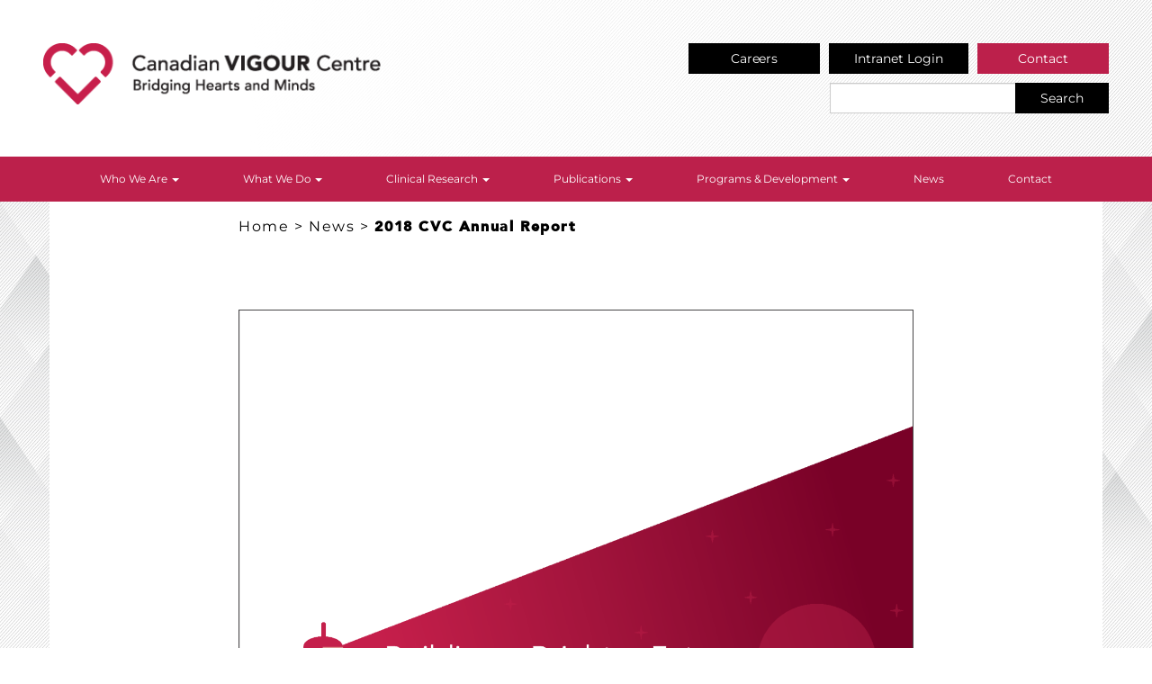

--- FILE ---
content_type: text/html; charset=UTF-8
request_url: https://thecvc.ca/2018-cvc-annual-report/
body_size: 13828
content:
<!DOCTYPE html>
<html lang="en-US">

<head>
	<meta charset="UTF-8">
	<meta http-equiv="X-UA-Compatible" content="IE=edge">
	<meta name="viewport" content="width=device-width, initial-scale=1,minimum-scale=1.0, maximum-scale=1.0">

	<link rel=" profile" href="https://gmpg.org/xfn/11">
	<link rel="pingback" href="https://thecvc.ca/xmlrpc.php">

	<!-- Favicons -->
	<link rel="apple-touch-icon" sizes="57x57" href="https://thecvc.ca/wp-content/themes/amfm_vigour_2024/assets/ico/apple-icon-57x57.png">
	<link rel="apple-touch-icon" sizes="60x60" href="https://thecvc.ca/wp-content/themes/amfm_vigour_2024/assets/ico/apple-icon-60x60.png">
	<link rel="apple-touch-icon" sizes="72x72" href="https://thecvc.ca/wp-content/themes/amfm_vigour_2024/assets/ico/apple-icon-72x72.png">
	<link rel="apple-touch-icon" sizes="76x76" href="https://thecvc.ca/wp-content/themes/amfm_vigour_2024/assets/ico/apple-icon-76x76.png">
	<link rel="apple-touch-icon" sizes="114x114" href="https://thecvc.ca/wp-content/themes/amfm_vigour_2024/assets/ico/apple-icon-114x114.png">
	<link rel="apple-touch-icon" sizes="120x120" href="https://thecvc.ca/wp-content/themes/amfm_vigour_2024/assets/ico/apple-icon-120x120.png">
	<link rel="apple-touch-icon" sizes="144x144" href="https://thecvc.ca/wp-content/themes/amfm_vigour_2024/assets/ico/apple-icon-144x144.png">
	<link rel="apple-touch-icon" sizes="152x152" href="https://thecvc.ca/wp-content/themes/amfm_vigour_2024/assets/ico/apple-icon-152x152.png">
	<link rel="apple-touch-icon" sizes="180x180" href="https://thecvc.ca/wp-content/themes/amfm_vigour_2024/assets/ico/apple-icon-180x180.png">
	<link rel="icon" type="image/png" sizes="192x192" href="https://thecvc.ca/wp-content/themes/amfm_vigour_2024/assets/ico/android-icon-192x192.png">
	<link rel="icon" type="image/png" sizes="32x32" href="https://thecvc.ca/wp-content/themes/amfm_vigour_2024/assets/ico/favicon-32x32.png">
	<link rel="icon" type="image/png" sizes="96x96" href="https://thecvc.ca/wp-content/themes/amfm_vigour_2024/assets/ico/favicon-96x96.png">
	<link rel="icon" type="image/png" sizes="16x16" href="https://thecvc.ca/wp-content/themes/amfm_vigour_2024/assets/ico/favicon-16x16.png">

	<!-- HTML5 shim and Respond.js for IE8 support of HTML5 elements and media queries -->
	<!--[if lt IE 9]>
      <script src="https://oss.maxcdn.com/html5shiv/3.7.3/html5shiv.min.js"></script>
      <script src="https://oss.maxcdn.com/respond/1.4.2/respond.min.js"></script>
    <![endif]-->

	<meta name='robots' content='index, follow, max-image-preview:large, max-snippet:-1, max-video-preview:-1' />
	<style>img:is([sizes="auto" i], [sizes^="auto," i]) { contain-intrinsic-size: 3000px 1500px }</style>
	
	<!-- This site is optimized with the Yoast SEO plugin v26.8 - https://yoast.com/product/yoast-seo-wordpress/ -->
	<title>2018 CVC Annual Report - Canadian Vigour Centre</title>
	<link rel="canonical" href="https://thecvc.ca/2018-cvc-annual-report/" />
	<meta property="og:locale" content="en_US" />
	<meta property="og:type" content="article" />
	<meta property="og:title" content="2018 CVC Annual Report - Canadian Vigour Centre" />
	<meta property="og:description" content="We are pleased to share the 2018 Canadian VIGOUR Centre (CVC) Annual Report. This year’s report highlights the results of our organization’s focus in 2018 and emphasizes our continuing commitment to enhancing human health through innovation and training the next generation of health researchers. Our staff and faculty have all contributed to this compendium and [&hellip;]" />
	<meta property="og:url" content="https://thecvc.ca/2018-cvc-annual-report/" />
	<meta property="og:site_name" content="Canadian Vigour Centre" />
	<meta property="article:published_time" content="2019-05-06T21:41:45+00:00" />
	<meta property="og:image" content="https://thecvc.ca/wp-content/uploads/2019/05/2018-Annual-Report-Cover-Border.png" />
	<meta property="og:image:width" content="2550" />
	<meta property="og:image:height" content="3300" />
	<meta property="og:image:type" content="image/png" />
	<meta name="author" content="Ellen" />
	<meta name="twitter:card" content="summary_large_image" />
	<meta name="twitter:label1" content="Written by" />
	<meta name="twitter:data1" content="Ellen" />
	<script type="application/ld+json" class="yoast-schema-graph">{"@context":"https://schema.org","@graph":[{"@type":"Article","@id":"https://thecvc.ca/2018-cvc-annual-report/#article","isPartOf":{"@id":"https://thecvc.ca/2018-cvc-annual-report/"},"author":{"name":"Ellen","@id":"https://thecvc.ca/#/schema/person/b7d5e1be0bc101cb13c7e7b8516add27"},"headline":"2018 CVC Annual Report","datePublished":"2019-05-06T21:41:45+00:00","mainEntityOfPage":{"@id":"https://thecvc.ca/2018-cvc-annual-report/"},"wordCount":97,"publisher":{"@id":"https://thecvc.ca/#organization"},"image":{"@id":"https://thecvc.ca/2018-cvc-annual-report/#primaryimage"},"thumbnailUrl":"https://thecvc.ca/wp-content/uploads/2019/05/2018-Annual-Report-Cover-Border.png","articleSection":["News"],"inLanguage":"en-US"},{"@type":"WebPage","@id":"https://thecvc.ca/2018-cvc-annual-report/","url":"https://thecvc.ca/2018-cvc-annual-report/","name":"2018 CVC Annual Report - Canadian Vigour Centre","isPartOf":{"@id":"https://thecvc.ca/#website"},"primaryImageOfPage":{"@id":"https://thecvc.ca/2018-cvc-annual-report/#primaryimage"},"image":{"@id":"https://thecvc.ca/2018-cvc-annual-report/#primaryimage"},"thumbnailUrl":"https://thecvc.ca/wp-content/uploads/2019/05/2018-Annual-Report-Cover-Border.png","datePublished":"2019-05-06T21:41:45+00:00","breadcrumb":{"@id":"https://thecvc.ca/2018-cvc-annual-report/#breadcrumb"},"inLanguage":"en-US","potentialAction":[{"@type":"ReadAction","target":["https://thecvc.ca/2018-cvc-annual-report/"]}]},{"@type":"ImageObject","inLanguage":"en-US","@id":"https://thecvc.ca/2018-cvc-annual-report/#primaryimage","url":"https://thecvc.ca/wp-content/uploads/2019/05/2018-Annual-Report-Cover-Border.png","contentUrl":"https://thecvc.ca/wp-content/uploads/2019/05/2018-Annual-Report-Cover-Border.png","width":2550,"height":3300},{"@type":"BreadcrumbList","@id":"https://thecvc.ca/2018-cvc-annual-report/#breadcrumb","itemListElement":[{"@type":"ListItem","position":1,"name":"Home","item":"https://thecvc.ca/"},{"@type":"ListItem","position":2,"name":"News","item":"https://thecvc.ca/category/news/"},{"@type":"ListItem","position":3,"name":"2018 CVC Annual Report"}]},{"@type":"WebSite","@id":"https://thecvc.ca/#website","url":"https://thecvc.ca/","name":"Canadian Vigour Centre","description":"Building Hearts and Minds.","publisher":{"@id":"https://thecvc.ca/#organization"},"potentialAction":[{"@type":"SearchAction","target":{"@type":"EntryPoint","urlTemplate":"https://thecvc.ca/?s={search_term_string}"},"query-input":{"@type":"PropertyValueSpecification","valueRequired":true,"valueName":"search_term_string"}}],"inLanguage":"en-US"},{"@type":"Organization","@id":"https://thecvc.ca/#organization","name":"Canadian Vigour Centre","url":"https://thecvc.ca/","logo":{"@type":"ImageObject","inLanguage":"en-US","@id":"https://thecvc.ca/#/schema/logo/image/","url":"https://thecvc.ca/wp-content/uploads/2017/01/canadian-vigour-centre-logo.png","contentUrl":"https://thecvc.ca/wp-content/uploads/2017/01/canadian-vigour-centre-logo.png","width":387,"height":70,"caption":"Canadian Vigour Centre"},"image":{"@id":"https://thecvc.ca/#/schema/logo/image/"}},{"@type":"Person","@id":"https://thecvc.ca/#/schema/person/b7d5e1be0bc101cb13c7e7b8516add27","name":"Ellen","image":{"@type":"ImageObject","inLanguage":"en-US","@id":"https://thecvc.ca/#/schema/person/image/","url":"https://secure.gravatar.com/avatar/789e636dfc3d00fc7505f03ce04f5eac5bab3578eb321a4fa4f8776b7a172db8?s=96&d=mm&r=g","contentUrl":"https://secure.gravatar.com/avatar/789e636dfc3d00fc7505f03ce04f5eac5bab3578eb321a4fa4f8776b7a172db8?s=96&d=mm&r=g","caption":"Ellen"}}]}</script>
	<!-- / Yoast SEO plugin. -->


<link rel='dns-prefetch' href='//cdnjs.cloudflare.com' />
<link rel='dns-prefetch' href='//cdn.jsdelivr.net' />
<link rel="alternate" type="application/rss+xml" title="Canadian Vigour Centre &raquo; Feed" href="https://thecvc.ca/feed/" />
<link rel="alternate" type="application/rss+xml" title="Canadian Vigour Centre &raquo; Comments Feed" href="https://thecvc.ca/comments/feed/" />
<script type="text/javascript">
/* <![CDATA[ */
window._wpemojiSettings = {"baseUrl":"https:\/\/s.w.org\/images\/core\/emoji\/16.0.1\/72x72\/","ext":".png","svgUrl":"https:\/\/s.w.org\/images\/core\/emoji\/16.0.1\/svg\/","svgExt":".svg","source":{"concatemoji":"https:\/\/thecvc.ca\/wp-includes\/js\/wp-emoji-release.min.js?ver=6.8.3"}};
/*! This file is auto-generated */
!function(s,n){var o,i,e;function c(e){try{var t={supportTests:e,timestamp:(new Date).valueOf()};sessionStorage.setItem(o,JSON.stringify(t))}catch(e){}}function p(e,t,n){e.clearRect(0,0,e.canvas.width,e.canvas.height),e.fillText(t,0,0);var t=new Uint32Array(e.getImageData(0,0,e.canvas.width,e.canvas.height).data),a=(e.clearRect(0,0,e.canvas.width,e.canvas.height),e.fillText(n,0,0),new Uint32Array(e.getImageData(0,0,e.canvas.width,e.canvas.height).data));return t.every(function(e,t){return e===a[t]})}function u(e,t){e.clearRect(0,0,e.canvas.width,e.canvas.height),e.fillText(t,0,0);for(var n=e.getImageData(16,16,1,1),a=0;a<n.data.length;a++)if(0!==n.data[a])return!1;return!0}function f(e,t,n,a){switch(t){case"flag":return n(e,"\ud83c\udff3\ufe0f\u200d\u26a7\ufe0f","\ud83c\udff3\ufe0f\u200b\u26a7\ufe0f")?!1:!n(e,"\ud83c\udde8\ud83c\uddf6","\ud83c\udde8\u200b\ud83c\uddf6")&&!n(e,"\ud83c\udff4\udb40\udc67\udb40\udc62\udb40\udc65\udb40\udc6e\udb40\udc67\udb40\udc7f","\ud83c\udff4\u200b\udb40\udc67\u200b\udb40\udc62\u200b\udb40\udc65\u200b\udb40\udc6e\u200b\udb40\udc67\u200b\udb40\udc7f");case"emoji":return!a(e,"\ud83e\udedf")}return!1}function g(e,t,n,a){var r="undefined"!=typeof WorkerGlobalScope&&self instanceof WorkerGlobalScope?new OffscreenCanvas(300,150):s.createElement("canvas"),o=r.getContext("2d",{willReadFrequently:!0}),i=(o.textBaseline="top",o.font="600 32px Arial",{});return e.forEach(function(e){i[e]=t(o,e,n,a)}),i}function t(e){var t=s.createElement("script");t.src=e,t.defer=!0,s.head.appendChild(t)}"undefined"!=typeof Promise&&(o="wpEmojiSettingsSupports",i=["flag","emoji"],n.supports={everything:!0,everythingExceptFlag:!0},e=new Promise(function(e){s.addEventListener("DOMContentLoaded",e,{once:!0})}),new Promise(function(t){var n=function(){try{var e=JSON.parse(sessionStorage.getItem(o));if("object"==typeof e&&"number"==typeof e.timestamp&&(new Date).valueOf()<e.timestamp+604800&&"object"==typeof e.supportTests)return e.supportTests}catch(e){}return null}();if(!n){if("undefined"!=typeof Worker&&"undefined"!=typeof OffscreenCanvas&&"undefined"!=typeof URL&&URL.createObjectURL&&"undefined"!=typeof Blob)try{var e="postMessage("+g.toString()+"("+[JSON.stringify(i),f.toString(),p.toString(),u.toString()].join(",")+"));",a=new Blob([e],{type:"text/javascript"}),r=new Worker(URL.createObjectURL(a),{name:"wpTestEmojiSupports"});return void(r.onmessage=function(e){c(n=e.data),r.terminate(),t(n)})}catch(e){}c(n=g(i,f,p,u))}t(n)}).then(function(e){for(var t in e)n.supports[t]=e[t],n.supports.everything=n.supports.everything&&n.supports[t],"flag"!==t&&(n.supports.everythingExceptFlag=n.supports.everythingExceptFlag&&n.supports[t]);n.supports.everythingExceptFlag=n.supports.everythingExceptFlag&&!n.supports.flag,n.DOMReady=!1,n.readyCallback=function(){n.DOMReady=!0}}).then(function(){return e}).then(function(){var e;n.supports.everything||(n.readyCallback(),(e=n.source||{}).concatemoji?t(e.concatemoji):e.wpemoji&&e.twemoji&&(t(e.twemoji),t(e.wpemoji)))}))}((window,document),window._wpemojiSettings);
/* ]]> */
</script>
<style id='wp-emoji-styles-inline-css' type='text/css'>

	img.wp-smiley, img.emoji {
		display: inline !important;
		border: none !important;
		box-shadow: none !important;
		height: 1em !important;
		width: 1em !important;
		margin: 0 0.07em !important;
		vertical-align: -0.1em !important;
		background: none !important;
		padding: 0 !important;
	}
</style>
<link rel='stylesheet' id='wp-block-library-css' href='https://thecvc.ca/wp-includes/css/dist/block-library/style.min.css?ver=6.8.3' type='text/css' media='all' />
<style id='classic-theme-styles-inline-css' type='text/css'>
/*! This file is auto-generated */
.wp-block-button__link{color:#fff;background-color:#32373c;border-radius:9999px;box-shadow:none;text-decoration:none;padding:calc(.667em + 2px) calc(1.333em + 2px);font-size:1.125em}.wp-block-file__button{background:#32373c;color:#fff;text-decoration:none}
</style>
<style id='global-styles-inline-css' type='text/css'>
:root{--wp--preset--aspect-ratio--square: 1;--wp--preset--aspect-ratio--4-3: 4/3;--wp--preset--aspect-ratio--3-4: 3/4;--wp--preset--aspect-ratio--3-2: 3/2;--wp--preset--aspect-ratio--2-3: 2/3;--wp--preset--aspect-ratio--16-9: 16/9;--wp--preset--aspect-ratio--9-16: 9/16;--wp--preset--color--black: #000000;--wp--preset--color--cyan-bluish-gray: #abb8c3;--wp--preset--color--white: #ffffff;--wp--preset--color--pale-pink: #f78da7;--wp--preset--color--vivid-red: #cf2e2e;--wp--preset--color--luminous-vivid-orange: #ff6900;--wp--preset--color--luminous-vivid-amber: #fcb900;--wp--preset--color--light-green-cyan: #7bdcb5;--wp--preset--color--vivid-green-cyan: #00d084;--wp--preset--color--pale-cyan-blue: #8ed1fc;--wp--preset--color--vivid-cyan-blue: #0693e3;--wp--preset--color--vivid-purple: #9b51e0;--wp--preset--gradient--vivid-cyan-blue-to-vivid-purple: linear-gradient(135deg,rgba(6,147,227,1) 0%,rgb(155,81,224) 100%);--wp--preset--gradient--light-green-cyan-to-vivid-green-cyan: linear-gradient(135deg,rgb(122,220,180) 0%,rgb(0,208,130) 100%);--wp--preset--gradient--luminous-vivid-amber-to-luminous-vivid-orange: linear-gradient(135deg,rgba(252,185,0,1) 0%,rgba(255,105,0,1) 100%);--wp--preset--gradient--luminous-vivid-orange-to-vivid-red: linear-gradient(135deg,rgba(255,105,0,1) 0%,rgb(207,46,46) 100%);--wp--preset--gradient--very-light-gray-to-cyan-bluish-gray: linear-gradient(135deg,rgb(238,238,238) 0%,rgb(169,184,195) 100%);--wp--preset--gradient--cool-to-warm-spectrum: linear-gradient(135deg,rgb(74,234,220) 0%,rgb(151,120,209) 20%,rgb(207,42,186) 40%,rgb(238,44,130) 60%,rgb(251,105,98) 80%,rgb(254,248,76) 100%);--wp--preset--gradient--blush-light-purple: linear-gradient(135deg,rgb(255,206,236) 0%,rgb(152,150,240) 100%);--wp--preset--gradient--blush-bordeaux: linear-gradient(135deg,rgb(254,205,165) 0%,rgb(254,45,45) 50%,rgb(107,0,62) 100%);--wp--preset--gradient--luminous-dusk: linear-gradient(135deg,rgb(255,203,112) 0%,rgb(199,81,192) 50%,rgb(65,88,208) 100%);--wp--preset--gradient--pale-ocean: linear-gradient(135deg,rgb(255,245,203) 0%,rgb(182,227,212) 50%,rgb(51,167,181) 100%);--wp--preset--gradient--electric-grass: linear-gradient(135deg,rgb(202,248,128) 0%,rgb(113,206,126) 100%);--wp--preset--gradient--midnight: linear-gradient(135deg,rgb(2,3,129) 0%,rgb(40,116,252) 100%);--wp--preset--font-size--small: 13px;--wp--preset--font-size--medium: 20px;--wp--preset--font-size--large: 36px;--wp--preset--font-size--x-large: 42px;--wp--preset--spacing--20: 0.44rem;--wp--preset--spacing--30: 0.67rem;--wp--preset--spacing--40: 1rem;--wp--preset--spacing--50: 1.5rem;--wp--preset--spacing--60: 2.25rem;--wp--preset--spacing--70: 3.38rem;--wp--preset--spacing--80: 5.06rem;--wp--preset--shadow--natural: 6px 6px 9px rgba(0, 0, 0, 0.2);--wp--preset--shadow--deep: 12px 12px 50px rgba(0, 0, 0, 0.4);--wp--preset--shadow--sharp: 6px 6px 0px rgba(0, 0, 0, 0.2);--wp--preset--shadow--outlined: 6px 6px 0px -3px rgba(255, 255, 255, 1), 6px 6px rgba(0, 0, 0, 1);--wp--preset--shadow--crisp: 6px 6px 0px rgba(0, 0, 0, 1);}:where(.is-layout-flex){gap: 0.5em;}:where(.is-layout-grid){gap: 0.5em;}body .is-layout-flex{display: flex;}.is-layout-flex{flex-wrap: wrap;align-items: center;}.is-layout-flex > :is(*, div){margin: 0;}body .is-layout-grid{display: grid;}.is-layout-grid > :is(*, div){margin: 0;}:where(.wp-block-columns.is-layout-flex){gap: 2em;}:where(.wp-block-columns.is-layout-grid){gap: 2em;}:where(.wp-block-post-template.is-layout-flex){gap: 1.25em;}:where(.wp-block-post-template.is-layout-grid){gap: 1.25em;}.has-black-color{color: var(--wp--preset--color--black) !important;}.has-cyan-bluish-gray-color{color: var(--wp--preset--color--cyan-bluish-gray) !important;}.has-white-color{color: var(--wp--preset--color--white) !important;}.has-pale-pink-color{color: var(--wp--preset--color--pale-pink) !important;}.has-vivid-red-color{color: var(--wp--preset--color--vivid-red) !important;}.has-luminous-vivid-orange-color{color: var(--wp--preset--color--luminous-vivid-orange) !important;}.has-luminous-vivid-amber-color{color: var(--wp--preset--color--luminous-vivid-amber) !important;}.has-light-green-cyan-color{color: var(--wp--preset--color--light-green-cyan) !important;}.has-vivid-green-cyan-color{color: var(--wp--preset--color--vivid-green-cyan) !important;}.has-pale-cyan-blue-color{color: var(--wp--preset--color--pale-cyan-blue) !important;}.has-vivid-cyan-blue-color{color: var(--wp--preset--color--vivid-cyan-blue) !important;}.has-vivid-purple-color{color: var(--wp--preset--color--vivid-purple) !important;}.has-black-background-color{background-color: var(--wp--preset--color--black) !important;}.has-cyan-bluish-gray-background-color{background-color: var(--wp--preset--color--cyan-bluish-gray) !important;}.has-white-background-color{background-color: var(--wp--preset--color--white) !important;}.has-pale-pink-background-color{background-color: var(--wp--preset--color--pale-pink) !important;}.has-vivid-red-background-color{background-color: var(--wp--preset--color--vivid-red) !important;}.has-luminous-vivid-orange-background-color{background-color: var(--wp--preset--color--luminous-vivid-orange) !important;}.has-luminous-vivid-amber-background-color{background-color: var(--wp--preset--color--luminous-vivid-amber) !important;}.has-light-green-cyan-background-color{background-color: var(--wp--preset--color--light-green-cyan) !important;}.has-vivid-green-cyan-background-color{background-color: var(--wp--preset--color--vivid-green-cyan) !important;}.has-pale-cyan-blue-background-color{background-color: var(--wp--preset--color--pale-cyan-blue) !important;}.has-vivid-cyan-blue-background-color{background-color: var(--wp--preset--color--vivid-cyan-blue) !important;}.has-vivid-purple-background-color{background-color: var(--wp--preset--color--vivid-purple) !important;}.has-black-border-color{border-color: var(--wp--preset--color--black) !important;}.has-cyan-bluish-gray-border-color{border-color: var(--wp--preset--color--cyan-bluish-gray) !important;}.has-white-border-color{border-color: var(--wp--preset--color--white) !important;}.has-pale-pink-border-color{border-color: var(--wp--preset--color--pale-pink) !important;}.has-vivid-red-border-color{border-color: var(--wp--preset--color--vivid-red) !important;}.has-luminous-vivid-orange-border-color{border-color: var(--wp--preset--color--luminous-vivid-orange) !important;}.has-luminous-vivid-amber-border-color{border-color: var(--wp--preset--color--luminous-vivid-amber) !important;}.has-light-green-cyan-border-color{border-color: var(--wp--preset--color--light-green-cyan) !important;}.has-vivid-green-cyan-border-color{border-color: var(--wp--preset--color--vivid-green-cyan) !important;}.has-pale-cyan-blue-border-color{border-color: var(--wp--preset--color--pale-cyan-blue) !important;}.has-vivid-cyan-blue-border-color{border-color: var(--wp--preset--color--vivid-cyan-blue) !important;}.has-vivid-purple-border-color{border-color: var(--wp--preset--color--vivid-purple) !important;}.has-vivid-cyan-blue-to-vivid-purple-gradient-background{background: var(--wp--preset--gradient--vivid-cyan-blue-to-vivid-purple) !important;}.has-light-green-cyan-to-vivid-green-cyan-gradient-background{background: var(--wp--preset--gradient--light-green-cyan-to-vivid-green-cyan) !important;}.has-luminous-vivid-amber-to-luminous-vivid-orange-gradient-background{background: var(--wp--preset--gradient--luminous-vivid-amber-to-luminous-vivid-orange) !important;}.has-luminous-vivid-orange-to-vivid-red-gradient-background{background: var(--wp--preset--gradient--luminous-vivid-orange-to-vivid-red) !important;}.has-very-light-gray-to-cyan-bluish-gray-gradient-background{background: var(--wp--preset--gradient--very-light-gray-to-cyan-bluish-gray) !important;}.has-cool-to-warm-spectrum-gradient-background{background: var(--wp--preset--gradient--cool-to-warm-spectrum) !important;}.has-blush-light-purple-gradient-background{background: var(--wp--preset--gradient--blush-light-purple) !important;}.has-blush-bordeaux-gradient-background{background: var(--wp--preset--gradient--blush-bordeaux) !important;}.has-luminous-dusk-gradient-background{background: var(--wp--preset--gradient--luminous-dusk) !important;}.has-pale-ocean-gradient-background{background: var(--wp--preset--gradient--pale-ocean) !important;}.has-electric-grass-gradient-background{background: var(--wp--preset--gradient--electric-grass) !important;}.has-midnight-gradient-background{background: var(--wp--preset--gradient--midnight) !important;}.has-small-font-size{font-size: var(--wp--preset--font-size--small) !important;}.has-medium-font-size{font-size: var(--wp--preset--font-size--medium) !important;}.has-large-font-size{font-size: var(--wp--preset--font-size--large) !important;}.has-x-large-font-size{font-size: var(--wp--preset--font-size--x-large) !important;}
:where(.wp-block-post-template.is-layout-flex){gap: 1.25em;}:where(.wp-block-post-template.is-layout-grid){gap: 1.25em;}
:where(.wp-block-columns.is-layout-flex){gap: 2em;}:where(.wp-block-columns.is-layout-grid){gap: 2em;}
:root :where(.wp-block-pullquote){font-size: 1.5em;line-height: 1.6;}
</style>
<link rel='stylesheet' id='amfm_vigour-bootstrap-css' href='https://thecvc.ca/wp-content/themes/amfm_vigour_2024/assets/css/bootstrap.min.css?ver=6.8.3' type='text/css' media='all' />
<link rel='stylesheet' id='amfm_vigour-style-css' href='https://thecvc.ca/wp-content/themes/amfm_vigour_2024/style.css?ver=6.8.3' type='text/css' media='all' />
<link rel='stylesheet' id='amfm_vigour_webfont-css' href='https://thecvc.ca/wp-content/themes/amfm_vigour_2024/assets/css/webfonts-avenir.css?ver=6.8.3' type='text/css' media='all' />
<link rel='stylesheet' id='elementor-icons-css' href='https://thecvc.ca/wp-content/plugins/elementor/assets/lib/eicons/css/elementor-icons.min.css?ver=5.46.0' type='text/css' media='all' />
<link rel='stylesheet' id='elementor-frontend-css' href='https://thecvc.ca/wp-content/plugins/elementor/assets/css/frontend.min.css?ver=3.34.2' type='text/css' media='all' />
<style id='elementor-frontend-inline-css' type='text/css'>
.elementor-kit-9079{--e-global-color-primary:#C61F4B;--e-global-color-secondary:#701A36;--e-global-color-text:#E8A3A1;--e-global-color-accent:#FFFFFF;--e-global-color-23b27a3:#4045B3;--e-global-color-f311d6f:#C11F4B;--e-global-color-11382b5:#000000;--e-global-color-5a2dc29:#67A7AC;--e-global-color-002f161:#822C41;--e-global-color-eff4696:#ECE9E0;--e-global-color-e1d911d:#780128;--e-global-typography-primary-font-family:"Montserrat";--e-global-typography-primary-font-weight:600;--e-global-typography-secondary-font-family:"Montserrat";--e-global-typography-secondary-font-weight:900;--e-global-typography-text-font-family:"Montserrat";--e-global-typography-text-font-size:25px;--e-global-typography-text-font-weight:400;--e-global-typography-text-letter-spacing:-0.02px;--e-global-typography-accent-font-family:"Montserrat";--e-global-typography-accent-font-weight:500;--e-global-typography-df982c6-font-family:"Montserrat";--e-global-typography-df982c6-font-size:74px;--e-global-typography-df982c6-font-weight:900;--e-global-typography-df982c6-letter-spacing:-0.08px;--e-global-typography-b6807c0-font-family:"Montserrat";--e-global-typography-b6807c0-font-size:16px;--e-global-typography-b6807c0-font-weight:400;--e-global-typography-b6807c0-letter-spacing:-0.02px;--e-global-typography-1669e73-font-family:"Montserrat";--e-global-typography-1669e73-font-weight:600;--e-global-typography-1669e73-text-transform:uppercase;--e-global-typography-26c238d-font-family:"Butler";--e-global-typography-26c238d-font-size:1rem;--e-global-typography-26c238d-font-weight:normal;--e-global-typography-08dedc4-font-family:"Inter";--e-global-typography-08dedc4-font-size:17px;--e-global-typography-08dedc4-font-weight:400;color:var( --e-global-color-11382b5 );font-family:"Montserrat", Sans-serif;font-size:16px;font-weight:400;letter-spacing:-0.02px;}.elementor-kit-9079 button,.elementor-kit-9079 input[type="button"],.elementor-kit-9079 input[type="submit"],.elementor-kit-9079 .elementor-button{background-color:var( --e-global-color-primary );font-family:"Montserrat", Sans-serif;font-size:16px;font-weight:600;text-transform:uppercase;color:var( --e-global-color-accent );border-radius:50px 50px 50px 50px;padding:20px 20px 20px 20px;}.elementor-kit-9079 e-page-transition{background-color:#FFBC7D;}.elementor-kit-9079 a{color:var( --e-global-color-accent );}.elementor-kit-9079 a:hover{color:var( --e-global-color-text );}body{overflow-x:inherit !important;}.elementor a, .elementor a:link, .elementor a:focus, .elementor a:active, .elementor a:hover{text-decoration:inherit !important;}.elementor a:link, .elementor .smooth-hover a:link, {transition:inherit;}.elementor-kit-9079 h2{color:var( --e-global-color-primary );font-family:var( --e-global-typography-df982c6-font-family ), Sans-serif;font-size:var( --e-global-typography-df982c6-font-size );font-weight:var( --e-global-typography-df982c6-font-weight );line-height:var( --e-global-typography-df982c6-line-height );letter-spacing:var( --e-global-typography-df982c6-letter-spacing );}.elementor-section.elementor-section-boxed > .elementor-container{max-width:1140px;}.e-con{--container-max-width:1140px;}.elementor-widget:not(:last-child){margin-block-end:20px;}.elementor-element{--widgets-spacing:20px 20px;--widgets-spacing-row:20px;--widgets-spacing-column:20px;}{}h1.entry-title{display:var(--page-title-display);}@media(max-width:1024px){.elementor-kit-9079 h2{font-size:var( --e-global-typography-df982c6-font-size );line-height:var( --e-global-typography-df982c6-line-height );letter-spacing:var( --e-global-typography-df982c6-letter-spacing );}.elementor-section.elementor-section-boxed > .elementor-container{max-width:1024px;}.e-con{--container-max-width:1024px;}}@media(max-width:767px){.elementor-kit-9079{--e-global-typography-b6807c0-font-size:12px;--e-global-typography-1669e73-font-size:13px;}.elementor-kit-9079 h2{font-size:var( --e-global-typography-df982c6-font-size );line-height:var( --e-global-typography-df982c6-line-height );letter-spacing:var( --e-global-typography-df982c6-letter-spacing );}.elementor-section.elementor-section-boxed > .elementor-container{max-width:767px;}.e-con{--container-max-width:767px;}}/* Start Custom Fonts CSS */@font-face {
	font-family: 'Butler';
	font-style: normal;
	font-weight: normal;
	font-display: auto;
	src: url('https://thecvc.ca/wp-content/uploads/2022/05/Butler.woff2') format('woff2'),
		url('https://thecvc.ca/wp-content/uploads/2022/05/Butler.woff') format('woff');
}
@font-face {
	font-family: 'Butler';
	font-style: normal;
	font-weight: 500;
	font-display: auto;
	src: url('https://thecvc.ca/wp-content/uploads/2022/05/Butler-Medium.woff2') format('woff2'),
		url('https://thecvc.ca/wp-content/uploads/2022/05/Butler-Medium.woff') format('woff');
}
@font-face {
	font-family: 'Butler';
	font-style: normal;
	font-weight: 200;
	font-display: auto;
	src: url('https://thecvc.ca/wp-content/uploads/2022/05/Butler-UltraLight.woff2') format('woff2'),
		url('https://thecvc.ca/wp-content/uploads/2022/05/Butler-UltraLight.woff') format('woff');
}
@font-face {
	font-family: 'Butler';
	font-style: normal;
	font-weight: 300;
	font-display: auto;
	src: url('https://thecvc.ca/wp-content/uploads/2022/05/Butler-Light.woff2') format('woff2'),
		url('https://thecvc.ca/wp-content/uploads/2022/05/Butler-Light.woff') format('woff');
}
@font-face {
	font-family: 'Butler';
	font-style: normal;
	font-weight: 900;
	font-display: auto;
	src: url('https://thecvc.ca/wp-content/uploads/2022/05/Butler-Black.woff2') format('woff2'),
		url('https://thecvc.ca/wp-content/uploads/2022/05/Butler-Black.woff') format('woff');
}
@font-face {
	font-family: 'Butler';
	font-style: normal;
	font-weight: bold;
	font-display: auto;
	src: url('https://thecvc.ca/wp-content/uploads/2022/05/Butler-Bold.woff2') format('woff2'),
		url('https://thecvc.ca/wp-content/uploads/2022/05/Butler-Bold.woff') format('woff');
}
@font-face {
	font-family: 'Butler';
	font-style: normal;
	font-weight: 800;
	font-display: auto;
	src: url('https://thecvc.ca/wp-content/uploads/2022/05/Butler-ExtraBold.woff2') format('woff2'),
		url('https://thecvc.ca/wp-content/uploads/2022/05/Butler-ExtraBold.woff') format('woff');
}
/* End Custom Fonts CSS */
</style>
<link rel='stylesheet' id='ooohboi-steroids-styles-css' href='https://thecvc.ca/wp-content/plugins/ooohboi-steroids-for-elementor/assets/css/main.css?ver=2.1.2226082023' type='text/css' media='all' />
<link rel='stylesheet' id='tablepress-default-css' href='https://thecvc.ca/wp-content/plugins/tablepress/css/build/default.css?ver=3.2.3' type='text/css' media='all' />
<link rel='stylesheet' id='__EPYT__style-css' href='https://thecvc.ca/wp-content/plugins/youtube-embed-plus/styles/ytprefs.min.css?ver=14.2.4' type='text/css' media='all' />
<style id='__EPYT__style-inline-css' type='text/css'>

                .epyt-gallery-thumb {
                        width: 33.333%;
                }
                
</style>
<link rel='stylesheet' id='elementor-gf-local-montserrat-css' href='https://thecvc.ca/wp-content/uploads/elementor/google-fonts/css/montserrat.css?ver=1742302579' type='text/css' media='all' />
<link rel='stylesheet' id='elementor-gf-local-inter-css' href='https://thecvc.ca/wp-content/uploads/elementor/google-fonts/css/inter.css?ver=1742302595' type='text/css' media='all' />
<!--n2css--><!--n2js--><script type="text/javascript" src="https://thecvc.ca/wp-includes/js/jquery/jquery.min.js?ver=3.7.1" id="jquery-core-js"></script>
<script type="text/javascript" src="https://thecvc.ca/wp-includes/js/jquery/jquery-migrate.min.js?ver=3.4.1" id="jquery-migrate-js"></script>
<script type="text/javascript" id="__ytprefs__-js-extra">
/* <![CDATA[ */
var _EPYT_ = {"ajaxurl":"https:\/\/thecvc.ca\/wp-admin\/admin-ajax.php","security":"7f10ee02e4","gallery_scrolloffset":"20","eppathtoscripts":"https:\/\/thecvc.ca\/wp-content\/plugins\/youtube-embed-plus\/scripts\/","eppath":"https:\/\/thecvc.ca\/wp-content\/plugins\/youtube-embed-plus\/","epresponsiveselector":"[\"iframe.__youtube_prefs_widget__\"]","epdovol":"1","version":"14.2.4","evselector":"iframe.__youtube_prefs__[src], iframe[src*=\"youtube.com\/embed\/\"], iframe[src*=\"youtube-nocookie.com\/embed\/\"]","ajax_compat":"","maxres_facade":"eager","ytapi_load":"light","pause_others":"","stopMobileBuffer":"1","facade_mode":"","not_live_on_channel":""};
/* ]]> */
</script>
<script type="text/javascript" src="https://thecvc.ca/wp-content/plugins/youtube-embed-plus/scripts/ytprefs.min.js?ver=14.2.4" id="__ytprefs__-js"></script>
<link rel="https://api.w.org/" href="https://thecvc.ca/wp-json/" /><link rel="alternate" title="JSON" type="application/json" href="https://thecvc.ca/wp-json/wp/v2/posts/7493" /><link rel="EditURI" type="application/rsd+xml" title="RSD" href="https://thecvc.ca/xmlrpc.php?rsd" />
<meta name="generator" content="WordPress 6.8.3" />
<link rel='shortlink' href='https://thecvc.ca/?p=7493' />
<link rel="alternate" title="oEmbed (JSON)" type="application/json+oembed" href="https://thecvc.ca/wp-json/oembed/1.0/embed?url=https%3A%2F%2Fthecvc.ca%2F2018-cvc-annual-report%2F" />
<link rel="alternate" title="oEmbed (XML)" type="text/xml+oembed" href="https://thecvc.ca/wp-json/oembed/1.0/embed?url=https%3A%2F%2Fthecvc.ca%2F2018-cvc-annual-report%2F&#038;format=xml" />
<!-- Google Tag Manager -->
<script>(function(w,d,s,l,i){w[l]=w[l]||[];w[l].push({'gtm.start':
new Date().getTime(),event:'gtm.js'});var f=d.getElementsByTagName(s)[0],
j=d.createElement(s),dl=l!='dataLayer'?'&l='+l:'';j.async=true;j.src=
'https://www.googletagmanager.com/gtm.js?id='+i+dl;f.parentNode.insertBefore(j,f);
})(window,document,'script','dataLayer','GTM-P6RDBD8');</script>
<!-- End Google Tag Manager -->	<style>
		.class_gwp_my_template_file {
			cursor:help;
		}
	</style>
	<meta name="generator" content="Elementor 3.34.2; features: additional_custom_breakpoints; settings: css_print_method-internal, google_font-enabled, font_display-auto">
<script>
jQuery( document ).ready(function($){
   $(document).on('click','.elementor-location-popup a', function(event){
      elementorProFrontend.modules.popup.closePopup( {}, event);
   })
});
</script>
<style type="text/css">.recentcomments a{display:inline !important;padding:0 !important;margin:0 !important;}</style>			<style>
				.e-con.e-parent:nth-of-type(n+4):not(.e-lazyloaded):not(.e-no-lazyload),
				.e-con.e-parent:nth-of-type(n+4):not(.e-lazyloaded):not(.e-no-lazyload) * {
					background-image: none !important;
				}
				@media screen and (max-height: 1024px) {
					.e-con.e-parent:nth-of-type(n+3):not(.e-lazyloaded):not(.e-no-lazyload),
					.e-con.e-parent:nth-of-type(n+3):not(.e-lazyloaded):not(.e-no-lazyload) * {
						background-image: none !important;
					}
				}
				@media screen and (max-height: 640px) {
					.e-con.e-parent:nth-of-type(n+2):not(.e-lazyloaded):not(.e-no-lazyload),
					.e-con.e-parent:nth-of-type(n+2):not(.e-lazyloaded):not(.e-no-lazyload) * {
						background-image: none !important;
					}
				}
			</style>
			<link rel="icon" href="https://thecvc.ca/wp-content/uploads/2021/05/Heart-logo-Desktop.png" sizes="32x32" />
<link rel="icon" href="https://thecvc.ca/wp-content/uploads/2021/05/Heart-logo-Desktop.png" sizes="192x192" />
<link rel="apple-touch-icon" href="https://thecvc.ca/wp-content/uploads/2021/05/Heart-logo-Desktop.png" />
<meta name="msapplication-TileImage" content="https://thecvc.ca/wp-content/uploads/2021/05/Heart-logo-Desktop.png" />
		<style type="text/css" id="wp-custom-css">
			.page-id-7202 #popout-box-0,.page-id-7202 #popout-box-2{
	background:#008aad!important;
}

.page-id-7202 #popout-box-1,.page-id-7202 #popout-box-3{
	background:#5cc5d5!important;
}


.page-id-7202 #popout-box-1:hover,.page-id-7202 #popout-box-3:hover,.page-id-7202 #popout-box-0:hover,.page-id-7202 #popout-box-2:hover{
	background:black!important;
}


@media screen and (min-width: 767px) and (max-width: 1200px) { 

	.nav>li>a {
		font-size:clamp(0.9rem, 1.1vw,1.4rem);
		padding: 15px 5px
	}
}

ul.nav.navbar-nav {
    font-size: 0.85em !important;
}

#search-box button.btn-default{
    border-radius:0 !important;
    font-family: montserrat, sans-serif;
    font-weight:400;
    font-size:1.4rem;
    background-color:#000;
    text-transform:capitalize;
}

.home.page-template.page-template-page-home.page-template-page-home-php.page.page-id-6.elementor-default.elementor-kit-9079 h2 { font-weight:400;
font-size:3rem}

.search-results h2 {
	font-size:2rem;
	font-weight: 600;
}

@media (min-width: 992px) {
	#annual-report-2023 .jump-section-btn-container_prev {
top: -74rem;
}
}

#acknowledgements a {
	color:black;
	text-decoration:underline !important;
}

#2023-year-in-review {
	position:relative;
}

#cod-message a {
	color:white;
}

#cod-message a:hover {
	color:black;
}

#post-timeline-section .elementor-counter::before{
	content: none !important;
}

#post-timeline-section .elementor-counter {
		margin-left: 0 !important;

}

.cod-message-title h2 {
	font-size: clamp(5.45rem, 4.4791rem + 2.589vw, 9.45rem);
    margin: 0;
    padding: 0;
    line-height: 1;
    font-weight: 400 !important;
}

.custom-split-text > span {
	width:100%;
}
	@media (min-width: 768px) {
    .custom-split-text > span {
			width:30%;
		}
  }

#annual-report-2023 .scm-btn a {
	color:black;
	padding:0;
}

#annual-report-2023 .scm-btn a:hover {
	text-decoration:underline !important;
}

/* Adding in fix to make content span full display height */
div#content {
	min-height:80dvh;

}

div#content>div.container>div.row.popout-boxes {
	padding-bottom:500px;
}

#annual-report-2023 section.research-highlights,
#annual-report-2023 section#hero{
    z-index: 999999;
	position: relative;
}

.closing-read-more-dots,
.read-more-dots {
	color:#C11F4B;
}		</style>
		
</head>

<body data-rsssl=1 class="wp-singular post-template-default single single-post postid-7493 single-format-standard wp-theme-amfm_vigour_2024 group-blog elementor-default elementor-kit-9079">

		<div id="header" class="container-fluid cvc-new-header-styles">
		<div class="row">

			<div id="logo" class="col-sm-4">
				<a href="/"><img src="https://thecvc.ca/wp-content/themes/amfm_vigour_2024/assets/img/canadian-vigour-centre-logo.png" class="img-responsive"></a>
			</div><!-- /#logo -->

			<div id="site-functions" class="col-sm-8 text-right">

				
					<a href="https://thecvc.ca/careers/" class="btn btn-default">Careers</a>
					<a href="https://cvc.ualberta.ca/" class="btn btn-default">Intranet Login</a>
					<a href="https://thecvc.ca/contact/" class="btn btn-red">Contact</a>
				<form action="/" method="get">
	<div id="search-box" class="input-group">
	    <input type="text" name="s" id="search" value="" class="form-control" />
		<span class="input-group-btn">
			<button class="btn btn-default" type="submit">Search</button>
		</span>
	</div>
</form>

			</div><!-- /#site-functions -->

		</div>
	</div><!-- /#header -->
		<div id="navigation">
		<div class="container">
			<nav class="navbar navbar-default">
				<div class="navbar-header">
					<button class="navbar-toggle" type="button" data-toggle="collapse" data-target=".js-navbar-collapse">
						<span class="sr-only">Toggle navigation</span>
						<span class="icon-bar"></span>
						<span class="icon-bar"></span>
						<span class="icon-bar"></span>
					</button>
				</div>
		
				<div class="collapse navbar-collapse js-navbar-collapse">
					<ul class="nav navbar-nav">
<li class="dropdown mega-dropdown">
<a href="https://thecvc.ca/about-us/">Who We Are <span class="caret"></span></a>

                    		<ul class="dropdown-menu mega-dropdown-menu row hidden-xs hidden-sm">
                    
                    			<li class="col-sm-12">
									<div class="blok-body">
										<div class="row is-table-row">
											<ul class="nav tab-menu col-sm-4 nav-stacked">

<li class="active" data-target="#tab-111" data-hover="tab"><a href="https://thecvc.ca/about-us/history/" >About Us</a></li>

<li data-target="#tab-112" data-hover="tab"><a href="https://thecvc.ca/about-us/vision-mission-and-core-values/">Vision, Mission, &#038; Core Values</a></li>

<li data-target="#tab-114" data-hover="tab"><a href="https://thecvc.ca/about-us/bios/">Faculty &#038; Leadership</a></li>

<li data-target="#tab-116" data-hover="tab"><a href="https://thecvc.ca/about-us/collaborators/">Collaborators</a></li>

<li data-target="#tab-12986" data-hover="tab"><a href="https://thecvc.ca/about-us/training-the-next-generation/">Training the Next Generation</a></li>

<li data-target="#tab-14598" data-hover="tab"><a href="https://thecvc.ca/about-us/annual-reports/">Annual Reports</a></li>

                    						</ul>
											<div class="tab-content col-sm-8 hidden-xs">
											
	                        	<div class="tab-pane active" id="tab-111">
	                        		<h3><a href="https://thecvc.ca/about-us/history/">About Us</a></h3> 
									<p><p>




The Canadian VIGOUR Centre (CVC) was established in 1997 as the Canadian arm of the international VIGOUR (Virtual Coordinating Centre for Global Collaborative Cardiovascular Research) Group. The CVC is recognized for its pioneering research in …</p></p>
									<p><a href="https://thecvc.ca/about-us/history/"></a>
								</div>


	                        	<div class="tab-pane" id="tab-112">
	                        		<h3><a href="https://thecvc.ca/about-us/vision-mission-and-core-values/">Vision, Mission, &#038; Core Values</a></h3> 
									<p><p>









Generate, translate and disseminate knowledge on novel diagnostic and therapeutic strategies in cardiovascular medicine acquired through collaborative research to enhance the health of the citizens of Alberta, Canada, and the world.









Aligned with the University of …</p></p>
									<p><a href="https://thecvc.ca/about-us/vision-mission-and-core-values/"></a>
								</div>


	                        	<div class="tab-pane" id="tab-114">
	                        		<h3><a href="https://thecvc.ca/about-us/bios/">Faculty &#038; Leadership</a></h3> 
									<p><p>The CVC Faculty are internationally recognized as Thought Leaders in their respective areas of interest, and they collectively represent a diverse field of clinical research. Our faculty are passionately dedicated to advancing the frontiers of …</p></p>
									<p><a href="https://thecvc.ca/about-us/bios/"></a>
								</div>


	                        	<div class="tab-pane" id="tab-116">
	                        		<h3><a href="https://thecvc.ca/about-us/collaborators/">Collaborators</a></h3> 
									<p><p>
The CVC has forged strong partnerships with a number of institutions and centres around the world in the pursuit of novel research directions and the advancement of cardiovascular research. The CVC takes great pride in …</p></p>
									<p><a href="https://thecvc.ca/about-us/collaborators/"></a>
								</div>


	                        	<div class="tab-pane" id="tab-12986">
	                        		<h3><a href="https://thecvc.ca/about-us/training-the-next-generation/">Training the Next Generation</a></h3> 
									<p><p>As a learning organization, one of the CVC’s central tenets is to engage the next generation of health professionals in a research culture that embraces curiosity, welcomes new ideas, and seeks to address key unanswered …</p></p>
									<p><a href="https://thecvc.ca/about-us/training-the-next-generation/"></a>
								</div>


	                        	<div class="tab-pane" id="tab-14598">
	                        		<h3><a href="https://thecvc.ca/about-us/annual-reports/">Annual Reports</a></h3> 
									<p><p></p></p>
									<p><a href="https://thecvc.ca/about-us/annual-reports/"></a>
								</div>

											</div>
										
										</div>
									</div>
								</li>
							</ul>
						</li>
						<li class="dropdown mega-dropdown">
<a href="https://thecvc.ca/services/">What We Do <span class="caret"></span></a>

                    		<ul class="dropdown-menu mega-dropdown-menu row hidden-xs hidden-sm">
                    
                    			<li class="col-sm-12">
									<div class="blok-body">
										<div class="row is-table-row">
											<ul class="nav tab-menu col-sm-4 nav-stacked">

<li class="active" data-target="#tab-89" data-hover="tab"><a href="https://thecvc.ca/services/thought-leadership/" >Thought Leadership</a></li>

<li data-target="#tab-90" data-hover="tab"><a href="https://thecvc.ca/services/clinical-trials-management/">Clinical Trials Management</a></li>

<li data-target="#tab-91" data-hover="tab"><a href="https://thecvc.ca/services/biostatistics/">Data Coordinating Centre</a></li>

<li data-target="#tab-93" data-hover="tab"><a href="https://thecvc.ca/services/population-health/">Population Health &#038; Economic Outcomes</a></li>

<li data-target="#tab-92" data-hover="tab"><a href="https://thecvc.ca/services/aiml/">Artificial Intelligence &#038; Machine Learning</a></li>

<li data-target="#tab-94" data-hover="tab"><a href="https://thecvc.ca/services/core-labs/">ECG Core Laboratory</a></li>

<li data-target="#tab-95" data-hover="tab"><a href="https://thecvc.ca/services/business-operations/">Business Operations</a></li>

                    						</ul>
											<div class="tab-content col-sm-8 hidden-xs">
											
	                        	<div class="tab-pane active" id="tab-89">
	                        		<h3><a href="https://thecvc.ca/services/thought-leadership/">Thought Leadership</a></h3> 
									<p><p>








With their depth of knowledge and experience, CVC&nbsp;thought leaders are able to both understand and address the multiple challenges associated with the regulatory, financial and operational aspects of clinical research.



Some key elements of their research-related …</p></p>
									<p><a href="https://thecvc.ca/services/thought-leadership/"></a>
								</div>


	                        	<div class="tab-pane" id="tab-90">
	                        		<h3><a href="https://thecvc.ca/services/clinical-trials-management/">Clinical Trials Management</a></h3> 
									<p><p>
&nbsp;







&nbsp;



With over 25 years of experience in clinical trial operations for Phase II/III/IV, registry, and investigator initiated studies, the CVC clinical trials team has the expertise and knowledge to deliver a high quality and well …</p></p>
									<p><a href="https://thecvc.ca/services/clinical-trials-management/"></a>
								</div>


	                        	<div class="tab-pane" id="tab-91">
	                        		<h3><a href="https://thecvc.ca/services/biostatistics/">Data Coordinating Centre</a></h3> 
									<p><p>


The CVC’s Data Coordinating Centre (DCC) provides the trusted academic infrastructure that supports CVC’s mission to advance high-quality clinical research. The CVC's DCC delivers the scientific, methodological, and operational expertise required to manage study data …</p></p>
									<p><a href="https://thecvc.ca/services/biostatistics/"></a>
								</div>


	                        	<div class="tab-pane" id="tab-93">
	                        		<h3><a href="https://thecvc.ca/services/population-health/">Population Health &#038; Economic Outcomes</a></h3> 
									<p><p>
&nbsp;



The CVC Population Health and Economic Outcomes team is actively involved in examining population-level issues related to access, delivery, treatment, and outcomes of heart disease in Alberta and Canada. Health care administrative databases serve as …</p></p>
									<p><a href="https://thecvc.ca/services/population-health/"></a>
								</div>


	                        	<div class="tab-pane" id="tab-92">
	                        		<h3><a href="https://thecvc.ca/services/aiml/">Artificial Intelligence &#038; Machine Learning</a></h3> 
									<p><p>
&nbsp;







&nbsp;



The Artificial Intelligence and Machine Learning (AI/ML) team at the CVC is working with large-scale population level datasets to uncover novel and actionable insights that can potentially assist clinical decision making. To this end, our …</p></p>
									<p><a href="https://thecvc.ca/services/aiml/"></a>
								</div>


	                        	<div class="tab-pane" id="tab-94">
	                        		<h3><a href="https://thecvc.ca/services/core-labs/">ECG Core Laboratory</a></h3> 
									<p><p>
&nbsp;









&nbsp;
The CVC ECG Core Laboratory continues to evaluate patient data into clinically meaningful findings that have real world implications. Using quantitative data, the electrocardiogram (ECG) – a venerable but powerful biomarker –  can improve the …</p></p>
									<p><a href="https://thecvc.ca/services/core-labs/"></a>
								</div>


	                        	<div class="tab-pane" id="tab-95">
	                        		<h3><a href="https://thecvc.ca/services/business-operations/">Business Operations</a></h3> 
									<p><p>












The business operations group is fundamental to the organizational and financial underpinnings of the CVC. Our knowledgeable team provides expert service and oversees the negotiation and administration of agreements and contracts, budget development, financial operations …</p></p>
									<p><a href="https://thecvc.ca/services/business-operations/"></a>
								</div>

											</div>
										
										</div>
									</div>
								</li>
							</ul>
						</li>
						<li class="dropdown mega-dropdown">
<a href="https://thecvc.ca/clinical-research/">Clinical Research <span class="caret"></span></a>

                    		<ul class="dropdown-menu mega-dropdown-menu row hidden-xs hidden-sm">
                    
                    			<li class="col-sm-12">
									<div class="blok-body">
										<div class="row is-table-row">
											<ul class="nav tab-menu col-sm-4 nav-stacked">

<li class="active" data-target="#tab-97" data-hover="tab"><a href="https://thecvc.ca/clinical-research/clinical-trials/" >Clinical Trials</a></li>

<li data-target="#tab-15309" data-hover="tab"><a href="https://thecvc.ca/clinical-research/population-research/">Population-Based Research</a></li>

                    						</ul>
											<div class="tab-content col-sm-8 hidden-xs">
											
	                        	<div class="tab-pane active" id="tab-97">
	                        		<h3><a href="https://thecvc.ca/clinical-research/clinical-trials/">Clinical Trials</a></h3> 
									<p><p>
This page has information on the trials that the CVC is currently working on, some of which are recruiting and others that are in the follow-up or closeout phase. If you are interested in learning …</p></p>
									<p><a href="https://thecvc.ca/clinical-research/clinical-trials/"></a>
								</div>


	                        	<div class="tab-pane" id="tab-15309">
	                        		<h3><a href="https://thecvc.ca/clinical-research/population-research/">Population-Based Research</a></h3> 
									<p><p>

Through the interrogation of registries and population health data, the CVC is steadfastly dedicated to examining population-level issues related to access, delivery, treatment, and outcomes of heart disease in Alberta and Canada.

The CVC has one …</p></p>
									<p><a href="https://thecvc.ca/clinical-research/population-research/"></a>
								</div>

											</div>
										
										</div>
									</div>
								</li>
							</ul>
						</li>
						<li class="dropdown mega-dropdown">
<a href="https://thecvc.ca/publications/">Publications <span class="caret"></span></a>

                    		<ul class="dropdown-menu mega-dropdown-menu row hidden-xs hidden-sm">
                    
                    			<li class="col-sm-12">
									<div class="blok-body">
										<div class="row is-table-row">
											<ul class="nav tab-menu col-sm-4 nav-stacked">

<li class="active" data-target="#tab-101" data-hover="tab"><a href="https://thecvc.ca/publications/publication-archives/" >Publications Archive</a></li>

<li data-target="#tab-102" data-hover="tab"><a href="https://thecvc.ca/publications/canadian-cardiac-chronicle/">Chronicle Newsletter</a></li>

                    						</ul>
											<div class="tab-content col-sm-8 hidden-xs">
											
	                        	<div class="tab-pane active" id="tab-101">
	                        		<h3><a href="https://thecvc.ca/publications/publication-archives/">Publications Archive</a></h3> 
									<p><p>
A comprehensive online repository of publications from the CVC's faculty, staff, and trainees. The publication archive can be filtered by both year and author. 
</p></p>
									<p><a href="https://thecvc.ca/publications/publication-archives/"></a>
								</div>


	                        	<div class="tab-pane" id="tab-102">
	                        		<h3><a href="https://thecvc.ca/publications/canadian-cardiac-chronicle/">Chronicle Newsletter</a></h3> 
									<p><p>The Canadian Cardiac Chronicle newsletter features information about the CVC's current trials, upcoming projects, research highlights, and other news and updates.		
					
									Read the Winter 2025 Issue of the Chronicle Here
					
					Past Issues:				
		Fall 2025Spring 2025Winter 2024Fall 2024Spring 2024Winter …</p></p>
									<p><a href="https://thecvc.ca/publications/canadian-cardiac-chronicle/"></a>
								</div>

											</div>
										
										</div>
									</div>
								</li>
							</ul>
						</li>
						<li class="dropdown mega-dropdown">
<a href="https://thecvc.ca/programs-and-development/">Programs &#038; Development <span class="caret"></span></a>

                    		<ul class="dropdown-menu mega-dropdown-menu row hidden-xs hidden-sm">
                    
                    			<li class="col-sm-12">
									<div class="blok-body">
										<div class="row is-table-row">
											<ul class="nav tab-menu col-sm-4 nav-stacked">

<li class="active" data-target="#tab-11510" data-hover="tab"><a href="https://thecvc.ca/programs-and-development/c3/" >Canadian Cardiovascular Research Collaboratory (C3)</a></li>

<li data-target="#tab-11376" data-hover="tab"><a href="https://thecvc.ca/programs-and-development/cvc-scholar-program/">Scholar Program</a></li>

<li data-target="#tab-10137" data-hover="tab"><a href="https://thecvc.ca/programs-and-development/colloquium/">Clinical Trials Colloquium</a></li>

                    						</ul>
											<div class="tab-content col-sm-8 hidden-xs">
											
	                        	<div class="tab-pane active" id="tab-11510">
	                        		<h3><a href="https://thecvc.ca/programs-and-development/c3/">Canadian Cardiovascular Research Collaboratory (C3)</a></h3> 
									<p><p>






Who We Are:



The Canadian Cardiovascular Research Collaboratory (C3) is a virtual clinical research network aiming to blend two fundamental elements:




Collaboration



Clinical research laboratory








The C3 provides opportunities for collaborative individuals to identify and study important unanswered questions …</p></p>
									<p><a href="https://thecvc.ca/programs-and-development/c3/"></a>
								</div>


	                        	<div class="tab-pane" id="tab-11376">
	                        		<h3><a href="https://thecvc.ca/programs-and-development/cvc-scholar-program/">Scholar Program</a></h3> 
									<p><p>The CVC Scholar Program is a unique training initiative designed to advance research and further understanding of cardiovascular disease through the educational and financial support of the CVC. Trainees participating in this program will have …</p></p>
									<p><a href="https://thecvc.ca/programs-and-development/cvc-scholar-program/"></a>
								</div>


	                        	<div class="tab-pane" id="tab-10137">
	                        		<h3><a href="https://thecvc.ca/programs-and-development/colloquium/">Clinical Trials Colloquium</a></h3> 
									<p><p>The CVC Clinical Trials Colloquium first began in 2014 when Dr. Paul Armstrong (CVC Founding Director) and Tracy Temple (Associate Director, Clinical Trials), brought together 13 Canadian investigative sites to help:Identify major impediments to timely …</p></p>
									<p><a href="https://thecvc.ca/programs-and-development/colloquium/"></a>
								</div>

											</div>
										
										</div>
									</div>
								</li>
							</ul>
						</li>
						<li>
<a href="https://thecvc.ca/news/">News</a>
                    </li>
                    <li>
<a href="https://thecvc.ca/contact/">Contact</a>
                    </li>
                    					


					</ul><!-- /.navbar-nav -->
			
				</div><!-- /.nav-collapse -->
			</nav>
		</div><!-- /.container -->
	</div><!-- /#navigation -->

	<div id="content">
		
		<div class="container">
			<div class="row">
				
				<div class="col-md-8 col-md-offset-2">
	
					<p id="breadcrumbs"><span><span><a href="https://thecvc.ca/">Home</a></span> &gt; <span><a href="https://thecvc.ca/category/news/">News</a></span> &gt; <span class="breadcrumb_last" aria-current="page"><strong>2018 CVC Annual Report</strong></span></span></p>
	
				
<article id="post-7493" class="post-7493 post type-post status-publish format-standard has-post-thumbnail hentry category-news">
			<div class="post-thumbnail">
			<a href="https://thecvc.ca/2018-cvc-annual-report/">
				<img width="2550" height="3300" src="https://thecvc.ca/wp-content/uploads/2019/05/2018-Annual-Report-Cover-Border.png" class="img-responsive responsive--full wp-post-image" alt="" title="Feature image" decoding="async" srcset="https://thecvc.ca/wp-content/uploads/2019/05/2018-Annual-Report-Cover-Border.png 2550w, https://thecvc.ca/wp-content/uploads/2019/05/2018-Annual-Report-Cover-Border-232x300.png 232w, https://thecvc.ca/wp-content/uploads/2019/05/2018-Annual-Report-Cover-Border-768x994.png 768w, https://thecvc.ca/wp-content/uploads/2019/05/2018-Annual-Report-Cover-Border-791x1024.png 791w" sizes="(max-width: 2550px) 100vw, 2550px" />			</a>
		</div>
	
	<header class="entry-header">
		<h1 class="entry-title">2018 CVC Annual Report</h1>				<div class="entry-meta">
			<p class="meta">05/06/2019</p>
		</div><!-- .entry-meta -->			</header>
	<div class="entry-content">
		<p>We are pleased to share the 2018 Canadian VIGOUR Centre (CVC) Annual Report. This year’s report highlights the results of our organization’s focus in 2018 and emphasizes our continuing commitment to enhancing human health through innovation and training the next generation of health researchers. Our staff and faculty have all contributed to this compendium and the elements contained within it.</p>
<p>We hope you enjoy reading more about who we are and what we do in the pages herein. As always, we welcome your feedback and comments, which can be directed to <a href="mailto:thecvc@ualberta.ca" target="_blank" rel="noopener">thecvc@ualberta.ca</a></p>
<p> <br />
<iframe style="border: none; width: 750px; height: 485px;" src="//e.issuu.com/embed.html#3200608/69655863" allowfullscreen="allowfullscreen"></iframe></p>
	</div>
	</article><!-- #post-## -->
	<nav class="navigation post-navigation" aria-label="Posts">
		<h2 class="screen-reader-text">Post navigation</h2>
		<div class="nav-links"><div class="nav-previous"><a href="https://thecvc.ca/spring-2019-chronicle-published/" rel="prev">Spring 2019 Chronicle Published</a></div><div class="nav-next"><a href="https://thecvc.ca/b2k-webinar-wednesday-june-19-2019/" rel="next">B2K Webinar &#8211; Wednesday June 19, 2019</a></div></div>
	</nav>				
				</div>
			</div>


<!-- <div class="row">

	<div id="cvc-signoff" class="col-md-8 col-md-offset-2 text-center">



	</div>

</div> -->

</div>
</div>
<div id="footer">
    <div id="external-links">
        <a id="cvc-footer-logo" href="/"><img src="https://thecvc.ca/wp-content/themes/amfm_vigour_2024/assets/img/cvcHeartIcon.svg"></a>
        <a href="https://twitter.com/CVC_UAlberta"><img src="https://thecvc.ca/wp-content/themes/amfm_vigour_2024/assets/img/twtter-x-logo.svg"></a>
        <a href="https://linkedin.com/company/canadian-vigour-centre"><img src="https://thecvc.ca/wp-content/themes/amfm_vigour_2024/assets/img/linkedIn-icon.svg"></a>
        <a href="https://www.youtube.com/@CVC_UAlberta/"><img src="https://thecvc.ca/wp-content/themes/amfm_vigour_2024/assets/img/yt_icon_mono_dark.svg"></a>
        <a href="https://bsky.app/profile/cvcualberta.bsky.social"><img class="bluesky-logo" src="https://thecvc.ca/wp-content/themes/amfm_vigour_2024/assets/img/bluesky.svg"></a>
        <a id="uofa-footer-logo" href="https://www.ualberta.ca/"><img src="https://thecvc.ca/wp-content/themes/amfm_vigour_2024/assets/img/uofalberta-logo.png"></a>
    </div>
    <p id="footer-copyright">Copyright &copy; 2002-2026</p>
</div>
<script type="speculationrules">
{"prefetch":[{"source":"document","where":{"and":[{"href_matches":"\/*"},{"not":{"href_matches":["\/wp-*.php","\/wp-admin\/*","\/wp-content\/uploads\/*","\/wp-content\/*","\/wp-content\/plugins\/*","\/wp-content\/themes\/amfm_vigour_2024\/*","\/*\\?(.+)"]}},{"not":{"selector_matches":"a[rel~=\"nofollow\"]"}},{"not":{"selector_matches":".no-prefetch, .no-prefetch a"}}]},"eagerness":"conservative"}]}
</script>
			<script>
				const lazyloadRunObserver = () => {
					const lazyloadBackgrounds = document.querySelectorAll( `.e-con.e-parent:not(.e-lazyloaded)` );
					const lazyloadBackgroundObserver = new IntersectionObserver( ( entries ) => {
						entries.forEach( ( entry ) => {
							if ( entry.isIntersecting ) {
								let lazyloadBackground = entry.target;
								if( lazyloadBackground ) {
									lazyloadBackground.classList.add( 'e-lazyloaded' );
								}
								lazyloadBackgroundObserver.unobserve( entry.target );
							}
						});
					}, { rootMargin: '200px 0px 200px 0px' } );
					lazyloadBackgrounds.forEach( ( lazyloadBackground ) => {
						lazyloadBackgroundObserver.observe( lazyloadBackground );
					} );
				};
				const events = [
					'DOMContentLoaded',
					'elementor/lazyload/observe',
				];
				events.forEach( ( event ) => {
					document.addEventListener( event, lazyloadRunObserver );
				} );
			</script>
			<script type="text/javascript" src="https://thecvc.ca/wp-content/themes/amfm_vigour_2024/assets/js/bootstrap.min.js?ver=6.8.3" id="amfm_vigour-bootstrap-js"></script>
<script type="text/javascript" src="https://thecvc.ca/wp-content/themes/amfm_vigour_2024/assets/js/twitterfetcher.min.js?ver=6.8.3" id="amfm_vigour-twitterfetcher-js"></script>
<script type="text/javascript" src="https://thecvc.ca/wp-content/themes/amfm_vigour_2024/assets/js/jquery.matchHeight.js?ver=6.8.3" id="amfm_vigour-matchheight-js"></script>
<script type="text/javascript" src="https://thecvc.ca/wp-content/themes/amfm_vigour_2024/assets/js/scripts.js?ver=6.8.3" id="amfm_vigour-scripts-js"></script>
<script type="text/javascript" src="//cdnjs.cloudflare.com/ajax/libs/gsap/3.11.3/gsap.min.js?ver=2.1.22" id="gsap-js-js"></script>
<script type="text/javascript" src="https://cdn.jsdelivr.net/npm/gsap@3.12.5/dist/ScrollTrigger.min.js?ver=6.8.3" id="gsap-st-js"></script>
<script type="text/javascript" src="//cdnjs.cloudflare.com/ajax/libs/gsap/3.11.3/ScrollTrigger.min.js?ver=2.1.22" id="scroll-trigger-js-js"></script>
<script type="text/javascript" src="https://thecvc.ca/wp-content/plugins/ooohboi-steroids-for-elementor/assets/js/ooohboi-steroids.js?ver=2.1.22aaa" id="ooohboi-steroids-js"></script>
<script type="text/javascript" src="https://thecvc.ca/wp-content/plugins/youtube-embed-plus/scripts/fitvids.min.js?ver=14.2.4" id="__ytprefsfitvids__-js"></script>
            <script>
                (function() {
                    var link = document.createElement('link');
                    link.rel = 'stylesheet';
                    link.href = 'https://thecvc.ca/wp-content/plugins/ooohboi-steroids-for-elementor/assets/css/swiper.min.css';
                    document.head.appendChild(link);
                })();
            </script>
            <script>
	(function(i, s, o, g, r, a, m) {
		i['GoogleAnalyticsObject'] = r;
		i[r] = i[r] || function() {
			(i[r].q = i[r].q || []).push(arguments)
		}, i[r].l = 1 * new Date();
		a = s.createElement(o),
			m = s.getElementsByTagName(o)[0];
		a.async = 1;
		a.src = g;
		m.parentNode.insertBefore(a, m)
	})(window, document, 'script', 'https://www.google-analytics.com/analytics.js', 'ga');

	ga('create', 'UA-94110710-1', 'auto');
	ga('send', 'pageview');
</script>
</body>

</html>